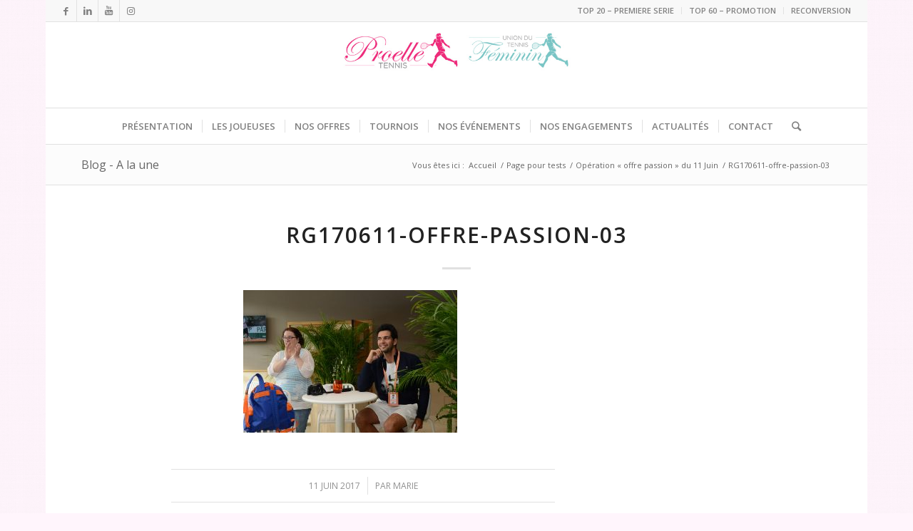

--- FILE ---
content_type: text/html; charset=UTF-8
request_url: https://proelletennis.com/operation-offre-passion-11-juin-rg17/rg170611-offre-passion-03/
body_size: 14766
content:
<!DOCTYPE html>
<html lang="fr-FR" class="html_boxed responsive av-preloader-active av-preloader-enabled av-default-lightbox  html_header_top html_logo_center html_bottom_nav_header html_menu_right html_custom html_header_sticky_disabled html_header_shrinking_disabled html_header_topbar_active html_mobile_menu_phone html_header_searchicon html_content_align_center html_header_unstick_top html_header_stretch html_elegant-blog html_av-submenu-hidden html_av-submenu-display-click html_av-overlay-side html_av-overlay-side-classic html_av-submenu-noclone html_entry_id_7461 av-cookies-no-cookie-consent av-no-preview html_text_menu_active ">
<head>
<meta charset="UTF-8" />


<!-- mobile setting -->
<meta name="viewport" content="width=device-width, initial-scale=1">

<!-- Scripts/CSS and wp_head hook -->
<meta name='robots' content='index, follow, max-image-preview:large, max-snippet:-1, max-video-preview:-1' />
	<style>img:is([sizes="auto" i], [sizes^="auto," i]) { contain-intrinsic-size: 3000px 1500px }</style>
	
	<!-- This site is optimized with the Yoast SEO plugin v26.8 - https://yoast.com/product/yoast-seo-wordpress/ -->
	<title>RG170611-offre-passion-03 - Pro Elle Tennis</title>
	<link rel="canonical" href="https://proelletennis.com/operation-offre-passion-11-juin-rg17/rg170611-offre-passion-03/" />
	<meta property="og:locale" content="fr_FR" />
	<meta property="og:type" content="article" />
	<meta property="og:title" content="RG170611-offre-passion-03 - Pro Elle Tennis" />
	<meta property="og:url" content="https://proelletennis.com/operation-offre-passion-11-juin-rg17/rg170611-offre-passion-03/" />
	<meta property="og:site_name" content="Pro Elle Tennis" />
	<meta property="article:publisher" content="https://www.facebook.com/ProElleTennis.UTF" />
	<meta property="og:image" content="https://proelletennis.com/operation-offre-passion-11-juin-rg17/rg170611-offre-passion-03" />
	<meta property="og:image:width" content="1200" />
	<meta property="og:image:height" content="800" />
	<meta property="og:image:type" content="image/jpeg" />
	<meta name="twitter:card" content="summary_large_image" />
	<script type="application/ld+json" class="yoast-schema-graph">{"@context":"https://schema.org","@graph":[{"@type":"WebPage","@id":"https://proelletennis.com/operation-offre-passion-11-juin-rg17/rg170611-offre-passion-03/","url":"https://proelletennis.com/operation-offre-passion-11-juin-rg17/rg170611-offre-passion-03/","name":"RG170611-offre-passion-03 - Pro Elle Tennis","isPartOf":{"@id":"https://proelletennis.com/#website"},"primaryImageOfPage":{"@id":"https://proelletennis.com/operation-offre-passion-11-juin-rg17/rg170611-offre-passion-03/#primaryimage"},"image":{"@id":"https://proelletennis.com/operation-offre-passion-11-juin-rg17/rg170611-offre-passion-03/#primaryimage"},"thumbnailUrl":"https://proelletennis.com/wp-content/uploads/2017/06/RG170611-offre-passion-03.jpg","datePublished":"2017-06-11T11:47:37+00:00","breadcrumb":{"@id":"https://proelletennis.com/operation-offre-passion-11-juin-rg17/rg170611-offre-passion-03/#breadcrumb"},"inLanguage":"fr-FR","potentialAction":[{"@type":"ReadAction","target":["https://proelletennis.com/operation-offre-passion-11-juin-rg17/rg170611-offre-passion-03/"]}]},{"@type":"ImageObject","inLanguage":"fr-FR","@id":"https://proelletennis.com/operation-offre-passion-11-juin-rg17/rg170611-offre-passion-03/#primaryimage","url":"https://proelletennis.com/wp-content/uploads/2017/06/RG170611-offre-passion-03.jpg","contentUrl":"https://proelletennis.com/wp-content/uploads/2017/06/RG170611-offre-passion-03.jpg","width":1200,"height":800},{"@type":"BreadcrumbList","@id":"https://proelletennis.com/operation-offre-passion-11-juin-rg17/rg170611-offre-passion-03/#breadcrumb","itemListElement":[{"@type":"ListItem","position":1,"name":"Accueil","item":"https://proelletennis.com/afterwork-fft-jeudi-25-septembre-2014-camille-pin/"},{"@type":"ListItem","position":2,"name":"Opération « offre passion » du 11 Juin","item":"https://proelletennis.com/operation-offre-passion-11-juin-rg17/"},{"@type":"ListItem","position":3,"name":"RG170611-offre-passion-03"}]},{"@type":"WebSite","@id":"https://proelletennis.com/#website","url":"https://proelletennis.com/","name":"Pro Elle Tennis","description":"Pro Elle Tennis développe des activités événementielles autour des joueuses de tennis auprès des clubs de tennis et des entreprises.","publisher":{"@id":"https://proelletennis.com/#organization"},"potentialAction":[{"@type":"SearchAction","target":{"@type":"EntryPoint","urlTemplate":"https://proelletennis.com/?s={search_term_string}"},"query-input":{"@type":"PropertyValueSpecification","valueRequired":true,"valueName":"search_term_string"}}],"inLanguage":"fr-FR"},{"@type":"Organization","@id":"https://proelletennis.com/#organization","name":"Pro Elle Tennis","url":"https://proelletennis.com/","logo":{"@type":"ImageObject","inLanguage":"fr-FR","@id":"https://proelletennis.com/#/schema/logo/image/","url":"https://proelletennis.com/wp-content/uploads/2017/05/logo-mail1.jpg","contentUrl":"https://proelletennis.com/wp-content/uploads/2017/05/logo-mail1.jpg","width":1276,"height":624,"caption":"Pro Elle Tennis"},"image":{"@id":"https://proelletennis.com/#/schema/logo/image/"},"sameAs":["https://www.facebook.com/ProElleTennis.UTF","https://www.instagram.com/proelletennis/","https://fr.linkedin.com/company/pro-elle-tennis"]}]}</script>
	<!-- / Yoast SEO plugin. -->


<link rel='dns-prefetch' href='//secure.gravatar.com' />
<link rel='dns-prefetch' href='//platform-api.sharethis.com' />
<link rel='dns-prefetch' href='//stats.wp.com' />
<link rel='dns-prefetch' href='//v0.wordpress.com' />
<link rel="alternate" type="application/rss+xml" title="Pro Elle Tennis &raquo; Flux" href="https://proelletennis.com/feed/" />

<!-- google webfont font replacement -->

			<script type='text/javascript'>

				(function() {
					
					/*	check if webfonts are disabled by user setting via cookie - or user must opt in.	*/
					var html = document.getElementsByTagName('html')[0];
					var cookie_check = html.className.indexOf('av-cookies-needs-opt-in') >= 0 || html.className.indexOf('av-cookies-can-opt-out') >= 0;
					var allow_continue = true;
					var silent_accept_cookie = html.className.indexOf('av-cookies-user-silent-accept') >= 0;

					if( cookie_check && ! silent_accept_cookie )
					{
						if( ! document.cookie.match(/aviaCookieConsent/) || html.className.indexOf('av-cookies-session-refused') >= 0 )
						{
							allow_continue = false;
						}
						else
						{
							if( ! document.cookie.match(/aviaPrivacyRefuseCookiesHideBar/) )
							{
								allow_continue = false;
							}
							else if( ! document.cookie.match(/aviaPrivacyEssentialCookiesEnabled/) )
							{
								allow_continue = false;
							}
							else if( document.cookie.match(/aviaPrivacyGoogleWebfontsDisabled/) )
							{
								allow_continue = false;
							}
						}
					}
					
					if( allow_continue )
					{
						var f = document.createElement('link');
					
						f.type 	= 'text/css';
						f.rel 	= 'stylesheet';
						f.href 	= '//fonts.googleapis.com/css?family=Open+Sans:400,600';
						f.id 	= 'avia-google-webfont';

						document.getElementsByTagName('head')[0].appendChild(f);
					}
				})();
			
			</script>
			<script type="text/javascript">
/* <![CDATA[ */
window._wpemojiSettings = {"baseUrl":"https:\/\/s.w.org\/images\/core\/emoji\/15.0.3\/72x72\/","ext":".png","svgUrl":"https:\/\/s.w.org\/images\/core\/emoji\/15.0.3\/svg\/","svgExt":".svg","source":{"concatemoji":"https:\/\/proelletennis.com\/wp-includes\/js\/wp-emoji-release.min.js?ver=6.7.4"}};
/*! This file is auto-generated */
!function(i,n){var o,s,e;function c(e){try{var t={supportTests:e,timestamp:(new Date).valueOf()};sessionStorage.setItem(o,JSON.stringify(t))}catch(e){}}function p(e,t,n){e.clearRect(0,0,e.canvas.width,e.canvas.height),e.fillText(t,0,0);var t=new Uint32Array(e.getImageData(0,0,e.canvas.width,e.canvas.height).data),r=(e.clearRect(0,0,e.canvas.width,e.canvas.height),e.fillText(n,0,0),new Uint32Array(e.getImageData(0,0,e.canvas.width,e.canvas.height).data));return t.every(function(e,t){return e===r[t]})}function u(e,t,n){switch(t){case"flag":return n(e,"\ud83c\udff3\ufe0f\u200d\u26a7\ufe0f","\ud83c\udff3\ufe0f\u200b\u26a7\ufe0f")?!1:!n(e,"\ud83c\uddfa\ud83c\uddf3","\ud83c\uddfa\u200b\ud83c\uddf3")&&!n(e,"\ud83c\udff4\udb40\udc67\udb40\udc62\udb40\udc65\udb40\udc6e\udb40\udc67\udb40\udc7f","\ud83c\udff4\u200b\udb40\udc67\u200b\udb40\udc62\u200b\udb40\udc65\u200b\udb40\udc6e\u200b\udb40\udc67\u200b\udb40\udc7f");case"emoji":return!n(e,"\ud83d\udc26\u200d\u2b1b","\ud83d\udc26\u200b\u2b1b")}return!1}function f(e,t,n){var r="undefined"!=typeof WorkerGlobalScope&&self instanceof WorkerGlobalScope?new OffscreenCanvas(300,150):i.createElement("canvas"),a=r.getContext("2d",{willReadFrequently:!0}),o=(a.textBaseline="top",a.font="600 32px Arial",{});return e.forEach(function(e){o[e]=t(a,e,n)}),o}function t(e){var t=i.createElement("script");t.src=e,t.defer=!0,i.head.appendChild(t)}"undefined"!=typeof Promise&&(o="wpEmojiSettingsSupports",s=["flag","emoji"],n.supports={everything:!0,everythingExceptFlag:!0},e=new Promise(function(e){i.addEventListener("DOMContentLoaded",e,{once:!0})}),new Promise(function(t){var n=function(){try{var e=JSON.parse(sessionStorage.getItem(o));if("object"==typeof e&&"number"==typeof e.timestamp&&(new Date).valueOf()<e.timestamp+604800&&"object"==typeof e.supportTests)return e.supportTests}catch(e){}return null}();if(!n){if("undefined"!=typeof Worker&&"undefined"!=typeof OffscreenCanvas&&"undefined"!=typeof URL&&URL.createObjectURL&&"undefined"!=typeof Blob)try{var e="postMessage("+f.toString()+"("+[JSON.stringify(s),u.toString(),p.toString()].join(",")+"));",r=new Blob([e],{type:"text/javascript"}),a=new Worker(URL.createObjectURL(r),{name:"wpTestEmojiSupports"});return void(a.onmessage=function(e){c(n=e.data),a.terminate(),t(n)})}catch(e){}c(n=f(s,u,p))}t(n)}).then(function(e){for(var t in e)n.supports[t]=e[t],n.supports.everything=n.supports.everything&&n.supports[t],"flag"!==t&&(n.supports.everythingExceptFlag=n.supports.everythingExceptFlag&&n.supports[t]);n.supports.everythingExceptFlag=n.supports.everythingExceptFlag&&!n.supports.flag,n.DOMReady=!1,n.readyCallback=function(){n.DOMReady=!0}}).then(function(){return e}).then(function(){var e;n.supports.everything||(n.readyCallback(),(e=n.source||{}).concatemoji?t(e.concatemoji):e.wpemoji&&e.twemoji&&(t(e.twemoji),t(e.wpemoji)))}))}((window,document),window._wpemojiSettings);
/* ]]> */
</script>
<link rel='stylesheet' id='sfpw-style-css' href='https://proelletennis.com/wp-content/plugins/simple-featured-posts-widget//sfpw-style.css?ver=6.7.4' type='text/css' media='all' />
<link rel='stylesheet' id='avia-grid-css' href='https://proelletennis.com/wp-content/themes/enfold2020/css/grid.css?ver=4.7.6.3' type='text/css' media='all' />
<link rel='stylesheet' id='avia-base-css' href='https://proelletennis.com/wp-content/themes/enfold2020/css/base.css?ver=4.7.6.3' type='text/css' media='all' />
<link rel='stylesheet' id='avia-layout-css' href='https://proelletennis.com/wp-content/themes/enfold2020/css/layout.css?ver=4.7.6.3' type='text/css' media='all' />
<link rel='stylesheet' id='avia-module-audioplayer-css' href='https://proelletennis.com/wp-content/themes/enfold2020/config-templatebuilder/avia-shortcodes/audio-player/audio-player.css?ver=6.7.4' type='text/css' media='all' />
<link rel='stylesheet' id='avia-module-blog-css' href='https://proelletennis.com/wp-content/themes/enfold2020/config-templatebuilder/avia-shortcodes/blog/blog.css?ver=6.7.4' type='text/css' media='all' />
<link rel='stylesheet' id='avia-module-postslider-css' href='https://proelletennis.com/wp-content/themes/enfold2020/config-templatebuilder/avia-shortcodes/postslider/postslider.css?ver=6.7.4' type='text/css' media='all' />
<link rel='stylesheet' id='avia-module-button-css' href='https://proelletennis.com/wp-content/themes/enfold2020/config-templatebuilder/avia-shortcodes/buttons/buttons.css?ver=6.7.4' type='text/css' media='all' />
<link rel='stylesheet' id='avia-module-buttonrow-css' href='https://proelletennis.com/wp-content/themes/enfold2020/config-templatebuilder/avia-shortcodes/buttonrow/buttonrow.css?ver=6.7.4' type='text/css' media='all' />
<link rel='stylesheet' id='avia-module-button-fullwidth-css' href='https://proelletennis.com/wp-content/themes/enfold2020/config-templatebuilder/avia-shortcodes/buttons_fullwidth/buttons_fullwidth.css?ver=6.7.4' type='text/css' media='all' />
<link rel='stylesheet' id='avia-module-catalogue-css' href='https://proelletennis.com/wp-content/themes/enfold2020/config-templatebuilder/avia-shortcodes/catalogue/catalogue.css?ver=6.7.4' type='text/css' media='all' />
<link rel='stylesheet' id='avia-module-comments-css' href='https://proelletennis.com/wp-content/themes/enfold2020/config-templatebuilder/avia-shortcodes/comments/comments.css?ver=6.7.4' type='text/css' media='all' />
<link rel='stylesheet' id='avia-module-contact-css' href='https://proelletennis.com/wp-content/themes/enfold2020/config-templatebuilder/avia-shortcodes/contact/contact.css?ver=6.7.4' type='text/css' media='all' />
<link rel='stylesheet' id='avia-module-slideshow-css' href='https://proelletennis.com/wp-content/themes/enfold2020/config-templatebuilder/avia-shortcodes/slideshow/slideshow.css?ver=6.7.4' type='text/css' media='all' />
<link rel='stylesheet' id='avia-module-slideshow-contentpartner-css' href='https://proelletennis.com/wp-content/themes/enfold2020/config-templatebuilder/avia-shortcodes/contentslider/contentslider.css?ver=6.7.4' type='text/css' media='all' />
<link rel='stylesheet' id='avia-module-countdown-css' href='https://proelletennis.com/wp-content/themes/enfold2020/config-templatebuilder/avia-shortcodes/countdown/countdown.css?ver=6.7.4' type='text/css' media='all' />
<link rel='stylesheet' id='avia-module-gallery-css' href='https://proelletennis.com/wp-content/themes/enfold2020/config-templatebuilder/avia-shortcodes/gallery/gallery.css?ver=6.7.4' type='text/css' media='all' />
<link rel='stylesheet' id='avia-module-gallery-hor-css' href='https://proelletennis.com/wp-content/themes/enfold2020/config-templatebuilder/avia-shortcodes/gallery_horizontal/gallery_horizontal.css?ver=6.7.4' type='text/css' media='all' />
<link rel='stylesheet' id='avia-module-maps-css' href='https://proelletennis.com/wp-content/themes/enfold2020/config-templatebuilder/avia-shortcodes/google_maps/google_maps.css?ver=6.7.4' type='text/css' media='all' />
<link rel='stylesheet' id='avia-module-gridrow-css' href='https://proelletennis.com/wp-content/themes/enfold2020/config-templatebuilder/avia-shortcodes/grid_row/grid_row.css?ver=6.7.4' type='text/css' media='all' />
<link rel='stylesheet' id='avia-module-heading-css' href='https://proelletennis.com/wp-content/themes/enfold2020/config-templatebuilder/avia-shortcodes/heading/heading.css?ver=6.7.4' type='text/css' media='all' />
<link rel='stylesheet' id='avia-module-rotator-css' href='https://proelletennis.com/wp-content/themes/enfold2020/config-templatebuilder/avia-shortcodes/headline_rotator/headline_rotator.css?ver=6.7.4' type='text/css' media='all' />
<link rel='stylesheet' id='avia-module-hr-css' href='https://proelletennis.com/wp-content/themes/enfold2020/config-templatebuilder/avia-shortcodes/hr/hr.css?ver=6.7.4' type='text/css' media='all' />
<link rel='stylesheet' id='avia-module-icon-css' href='https://proelletennis.com/wp-content/themes/enfold2020/config-templatebuilder/avia-shortcodes/icon/icon.css?ver=6.7.4' type='text/css' media='all' />
<link rel='stylesheet' id='avia-module-iconbox-css' href='https://proelletennis.com/wp-content/themes/enfold2020/config-templatebuilder/avia-shortcodes/iconbox/iconbox.css?ver=6.7.4' type='text/css' media='all' />
<link rel='stylesheet' id='avia-module-icongrid-css' href='https://proelletennis.com/wp-content/themes/enfold2020/config-templatebuilder/avia-shortcodes/icongrid/icongrid.css?ver=6.7.4' type='text/css' media='all' />
<link rel='stylesheet' id='avia-module-iconlist-css' href='https://proelletennis.com/wp-content/themes/enfold2020/config-templatebuilder/avia-shortcodes/iconlist/iconlist.css?ver=6.7.4' type='text/css' media='all' />
<link rel='stylesheet' id='avia-module-image-css' href='https://proelletennis.com/wp-content/themes/enfold2020/config-templatebuilder/avia-shortcodes/image/image.css?ver=6.7.4' type='text/css' media='all' />
<link rel='stylesheet' id='avia-module-hotspot-css' href='https://proelletennis.com/wp-content/themes/enfold2020/config-templatebuilder/avia-shortcodes/image_hotspots/image_hotspots.css?ver=6.7.4' type='text/css' media='all' />
<link rel='stylesheet' id='avia-module-magazine-css' href='https://proelletennis.com/wp-content/themes/enfold2020/config-templatebuilder/avia-shortcodes/magazine/magazine.css?ver=6.7.4' type='text/css' media='all' />
<link rel='stylesheet' id='avia-module-masonry-css' href='https://proelletennis.com/wp-content/themes/enfold2020/config-templatebuilder/avia-shortcodes/masonry_entries/masonry_entries.css?ver=6.7.4' type='text/css' media='all' />
<link rel='stylesheet' id='avia-siteloader-css' href='https://proelletennis.com/wp-content/themes/enfold2020/css/avia-snippet-site-preloader.css?ver=6.7.4' type='text/css' media='all' />
<link rel='stylesheet' id='avia-module-menu-css' href='https://proelletennis.com/wp-content/themes/enfold2020/config-templatebuilder/avia-shortcodes/menu/menu.css?ver=6.7.4' type='text/css' media='all' />
<link rel='stylesheet' id='avia-modfule-notification-css' href='https://proelletennis.com/wp-content/themes/enfold2020/config-templatebuilder/avia-shortcodes/notification/notification.css?ver=6.7.4' type='text/css' media='all' />
<link rel='stylesheet' id='avia-module-numbers-css' href='https://proelletennis.com/wp-content/themes/enfold2020/config-templatebuilder/avia-shortcodes/numbers/numbers.css?ver=6.7.4' type='text/css' media='all' />
<link rel='stylesheet' id='avia-module-portfolio-css' href='https://proelletennis.com/wp-content/themes/enfold2020/config-templatebuilder/avia-shortcodes/portfolio/portfolio.css?ver=6.7.4' type='text/css' media='all' />
<link rel='stylesheet' id='avia-module-post-metadata-css' href='https://proelletennis.com/wp-content/themes/enfold2020/config-templatebuilder/avia-shortcodes/post_metadata/post_metadata.css?ver=6.7.4' type='text/css' media='all' />
<link rel='stylesheet' id='avia-module-progress-bar-css' href='https://proelletennis.com/wp-content/themes/enfold2020/config-templatebuilder/avia-shortcodes/progressbar/progressbar.css?ver=6.7.4' type='text/css' media='all' />
<link rel='stylesheet' id='avia-module-promobox-css' href='https://proelletennis.com/wp-content/themes/enfold2020/config-templatebuilder/avia-shortcodes/promobox/promobox.css?ver=6.7.4' type='text/css' media='all' />
<link rel='stylesheet' id='avia-sc-search-css' href='https://proelletennis.com/wp-content/themes/enfold2020/config-templatebuilder/avia-shortcodes/search/search.css?ver=6.7.4' type='text/css' media='all' />
<link rel='stylesheet' id='avia-module-slideshow-accordion-css' href='https://proelletennis.com/wp-content/themes/enfold2020/config-templatebuilder/avia-shortcodes/slideshow_accordion/slideshow_accordion.css?ver=6.7.4' type='text/css' media='all' />
<link rel='stylesheet' id='avia-module-slideshow-feature-image-css' href='https://proelletennis.com/wp-content/themes/enfold2020/config-templatebuilder/avia-shortcodes/slideshow_feature_image/slideshow_feature_image.css?ver=6.7.4' type='text/css' media='all' />
<link rel='stylesheet' id='avia-module-slideshow-fullsize-css' href='https://proelletennis.com/wp-content/themes/enfold2020/config-templatebuilder/avia-shortcodes/slideshow_fullsize/slideshow_fullsize.css?ver=6.7.4' type='text/css' media='all' />
<link rel='stylesheet' id='avia-module-slideshow-fullscreen-css' href='https://proelletennis.com/wp-content/themes/enfold2020/config-templatebuilder/avia-shortcodes/slideshow_fullscreen/slideshow_fullscreen.css?ver=6.7.4' type='text/css' media='all' />
<link rel='stylesheet' id='avia-module-slideshow-ls-css' href='https://proelletennis.com/wp-content/themes/enfold2020/config-templatebuilder/avia-shortcodes/slideshow_layerslider/slideshow_layerslider.css?ver=6.7.4' type='text/css' media='all' />
<link rel='stylesheet' id='avia-module-social-css' href='https://proelletennis.com/wp-content/themes/enfold2020/config-templatebuilder/avia-shortcodes/social_share/social_share.css?ver=6.7.4' type='text/css' media='all' />
<link rel='stylesheet' id='avia-module-tabsection-css' href='https://proelletennis.com/wp-content/themes/enfold2020/config-templatebuilder/avia-shortcodes/tab_section/tab_section.css?ver=6.7.4' type='text/css' media='all' />
<link rel='stylesheet' id='avia-module-table-css' href='https://proelletennis.com/wp-content/themes/enfold2020/config-templatebuilder/avia-shortcodes/table/table.css?ver=6.7.4' type='text/css' media='all' />
<link rel='stylesheet' id='avia-module-tabs-css' href='https://proelletennis.com/wp-content/themes/enfold2020/config-templatebuilder/avia-shortcodes/tabs/tabs.css?ver=6.7.4' type='text/css' media='all' />
<link rel='stylesheet' id='avia-module-team-css' href='https://proelletennis.com/wp-content/themes/enfold2020/config-templatebuilder/avia-shortcodes/team/team.css?ver=6.7.4' type='text/css' media='all' />
<link rel='stylesheet' id='avia-module-testimonials-css' href='https://proelletennis.com/wp-content/themes/enfold2020/config-templatebuilder/avia-shortcodes/testimonials/testimonials.css?ver=6.7.4' type='text/css' media='all' />
<link rel='stylesheet' id='avia-module-timeline-css' href='https://proelletennis.com/wp-content/themes/enfold2020/config-templatebuilder/avia-shortcodes/timeline/timeline.css?ver=6.7.4' type='text/css' media='all' />
<link rel='stylesheet' id='avia-module-toggles-css' href='https://proelletennis.com/wp-content/themes/enfold2020/config-templatebuilder/avia-shortcodes/toggles/toggles.css?ver=6.7.4' type='text/css' media='all' />
<link rel='stylesheet' id='avia-module-video-css' href='https://proelletennis.com/wp-content/themes/enfold2020/config-templatebuilder/avia-shortcodes/video/video.css?ver=6.7.4' type='text/css' media='all' />
<style id='wp-emoji-styles-inline-css' type='text/css'>

	img.wp-smiley, img.emoji {
		display: inline !important;
		border: none !important;
		box-shadow: none !important;
		height: 1em !important;
		width: 1em !important;
		margin: 0 0.07em !important;
		vertical-align: -0.1em !important;
		background: none !important;
		padding: 0 !important;
	}
</style>
<link rel='stylesheet' id='wp-block-library-css' href='https://proelletennis.com/wp-includes/css/dist/block-library/style.min.css?ver=6.7.4' type='text/css' media='all' />
<style id='jetpack-sharing-buttons-style-inline-css' type='text/css'>
.jetpack-sharing-buttons__services-list{display:flex;flex-direction:row;flex-wrap:wrap;gap:0;list-style-type:none;margin:5px;padding:0}.jetpack-sharing-buttons__services-list.has-small-icon-size{font-size:12px}.jetpack-sharing-buttons__services-list.has-normal-icon-size{font-size:16px}.jetpack-sharing-buttons__services-list.has-large-icon-size{font-size:24px}.jetpack-sharing-buttons__services-list.has-huge-icon-size{font-size:36px}@media print{.jetpack-sharing-buttons__services-list{display:none!important}}.editor-styles-wrapper .wp-block-jetpack-sharing-buttons{gap:0;padding-inline-start:0}ul.jetpack-sharing-buttons__services-list.has-background{padding:1.25em 2.375em}
</style>
<style id='classic-theme-styles-inline-css' type='text/css'>
/*! This file is auto-generated */
.wp-block-button__link{color:#fff;background-color:#32373c;border-radius:9999px;box-shadow:none;text-decoration:none;padding:calc(.667em + 2px) calc(1.333em + 2px);font-size:1.125em}.wp-block-file__button{background:#32373c;color:#fff;text-decoration:none}
</style>
<style id='global-styles-inline-css' type='text/css'>
:root{--wp--preset--aspect-ratio--square: 1;--wp--preset--aspect-ratio--4-3: 4/3;--wp--preset--aspect-ratio--3-4: 3/4;--wp--preset--aspect-ratio--3-2: 3/2;--wp--preset--aspect-ratio--2-3: 2/3;--wp--preset--aspect-ratio--16-9: 16/9;--wp--preset--aspect-ratio--9-16: 9/16;--wp--preset--color--black: #000000;--wp--preset--color--cyan-bluish-gray: #abb8c3;--wp--preset--color--white: #ffffff;--wp--preset--color--pale-pink: #f78da7;--wp--preset--color--vivid-red: #cf2e2e;--wp--preset--color--luminous-vivid-orange: #ff6900;--wp--preset--color--luminous-vivid-amber: #fcb900;--wp--preset--color--light-green-cyan: #7bdcb5;--wp--preset--color--vivid-green-cyan: #00d084;--wp--preset--color--pale-cyan-blue: #8ed1fc;--wp--preset--color--vivid-cyan-blue: #0693e3;--wp--preset--color--vivid-purple: #9b51e0;--wp--preset--gradient--vivid-cyan-blue-to-vivid-purple: linear-gradient(135deg,rgba(6,147,227,1) 0%,rgb(155,81,224) 100%);--wp--preset--gradient--light-green-cyan-to-vivid-green-cyan: linear-gradient(135deg,rgb(122,220,180) 0%,rgb(0,208,130) 100%);--wp--preset--gradient--luminous-vivid-amber-to-luminous-vivid-orange: linear-gradient(135deg,rgba(252,185,0,1) 0%,rgba(255,105,0,1) 100%);--wp--preset--gradient--luminous-vivid-orange-to-vivid-red: linear-gradient(135deg,rgba(255,105,0,1) 0%,rgb(207,46,46) 100%);--wp--preset--gradient--very-light-gray-to-cyan-bluish-gray: linear-gradient(135deg,rgb(238,238,238) 0%,rgb(169,184,195) 100%);--wp--preset--gradient--cool-to-warm-spectrum: linear-gradient(135deg,rgb(74,234,220) 0%,rgb(151,120,209) 20%,rgb(207,42,186) 40%,rgb(238,44,130) 60%,rgb(251,105,98) 80%,rgb(254,248,76) 100%);--wp--preset--gradient--blush-light-purple: linear-gradient(135deg,rgb(255,206,236) 0%,rgb(152,150,240) 100%);--wp--preset--gradient--blush-bordeaux: linear-gradient(135deg,rgb(254,205,165) 0%,rgb(254,45,45) 50%,rgb(107,0,62) 100%);--wp--preset--gradient--luminous-dusk: linear-gradient(135deg,rgb(255,203,112) 0%,rgb(199,81,192) 50%,rgb(65,88,208) 100%);--wp--preset--gradient--pale-ocean: linear-gradient(135deg,rgb(255,245,203) 0%,rgb(182,227,212) 50%,rgb(51,167,181) 100%);--wp--preset--gradient--electric-grass: linear-gradient(135deg,rgb(202,248,128) 0%,rgb(113,206,126) 100%);--wp--preset--gradient--midnight: linear-gradient(135deg,rgb(2,3,129) 0%,rgb(40,116,252) 100%);--wp--preset--font-size--small: 13px;--wp--preset--font-size--medium: 20px;--wp--preset--font-size--large: 36px;--wp--preset--font-size--x-large: 42px;--wp--preset--spacing--20: 0.44rem;--wp--preset--spacing--30: 0.67rem;--wp--preset--spacing--40: 1rem;--wp--preset--spacing--50: 1.5rem;--wp--preset--spacing--60: 2.25rem;--wp--preset--spacing--70: 3.38rem;--wp--preset--spacing--80: 5.06rem;--wp--preset--shadow--natural: 6px 6px 9px rgba(0, 0, 0, 0.2);--wp--preset--shadow--deep: 12px 12px 50px rgba(0, 0, 0, 0.4);--wp--preset--shadow--sharp: 6px 6px 0px rgba(0, 0, 0, 0.2);--wp--preset--shadow--outlined: 6px 6px 0px -3px rgba(255, 255, 255, 1), 6px 6px rgba(0, 0, 0, 1);--wp--preset--shadow--crisp: 6px 6px 0px rgba(0, 0, 0, 1);}:where(.is-layout-flex){gap: 0.5em;}:where(.is-layout-grid){gap: 0.5em;}body .is-layout-flex{display: flex;}.is-layout-flex{flex-wrap: wrap;align-items: center;}.is-layout-flex > :is(*, div){margin: 0;}body .is-layout-grid{display: grid;}.is-layout-grid > :is(*, div){margin: 0;}:where(.wp-block-columns.is-layout-flex){gap: 2em;}:where(.wp-block-columns.is-layout-grid){gap: 2em;}:where(.wp-block-post-template.is-layout-flex){gap: 1.25em;}:where(.wp-block-post-template.is-layout-grid){gap: 1.25em;}.has-black-color{color: var(--wp--preset--color--black) !important;}.has-cyan-bluish-gray-color{color: var(--wp--preset--color--cyan-bluish-gray) !important;}.has-white-color{color: var(--wp--preset--color--white) !important;}.has-pale-pink-color{color: var(--wp--preset--color--pale-pink) !important;}.has-vivid-red-color{color: var(--wp--preset--color--vivid-red) !important;}.has-luminous-vivid-orange-color{color: var(--wp--preset--color--luminous-vivid-orange) !important;}.has-luminous-vivid-amber-color{color: var(--wp--preset--color--luminous-vivid-amber) !important;}.has-light-green-cyan-color{color: var(--wp--preset--color--light-green-cyan) !important;}.has-vivid-green-cyan-color{color: var(--wp--preset--color--vivid-green-cyan) !important;}.has-pale-cyan-blue-color{color: var(--wp--preset--color--pale-cyan-blue) !important;}.has-vivid-cyan-blue-color{color: var(--wp--preset--color--vivid-cyan-blue) !important;}.has-vivid-purple-color{color: var(--wp--preset--color--vivid-purple) !important;}.has-black-background-color{background-color: var(--wp--preset--color--black) !important;}.has-cyan-bluish-gray-background-color{background-color: var(--wp--preset--color--cyan-bluish-gray) !important;}.has-white-background-color{background-color: var(--wp--preset--color--white) !important;}.has-pale-pink-background-color{background-color: var(--wp--preset--color--pale-pink) !important;}.has-vivid-red-background-color{background-color: var(--wp--preset--color--vivid-red) !important;}.has-luminous-vivid-orange-background-color{background-color: var(--wp--preset--color--luminous-vivid-orange) !important;}.has-luminous-vivid-amber-background-color{background-color: var(--wp--preset--color--luminous-vivid-amber) !important;}.has-light-green-cyan-background-color{background-color: var(--wp--preset--color--light-green-cyan) !important;}.has-vivid-green-cyan-background-color{background-color: var(--wp--preset--color--vivid-green-cyan) !important;}.has-pale-cyan-blue-background-color{background-color: var(--wp--preset--color--pale-cyan-blue) !important;}.has-vivid-cyan-blue-background-color{background-color: var(--wp--preset--color--vivid-cyan-blue) !important;}.has-vivid-purple-background-color{background-color: var(--wp--preset--color--vivid-purple) !important;}.has-black-border-color{border-color: var(--wp--preset--color--black) !important;}.has-cyan-bluish-gray-border-color{border-color: var(--wp--preset--color--cyan-bluish-gray) !important;}.has-white-border-color{border-color: var(--wp--preset--color--white) !important;}.has-pale-pink-border-color{border-color: var(--wp--preset--color--pale-pink) !important;}.has-vivid-red-border-color{border-color: var(--wp--preset--color--vivid-red) !important;}.has-luminous-vivid-orange-border-color{border-color: var(--wp--preset--color--luminous-vivid-orange) !important;}.has-luminous-vivid-amber-border-color{border-color: var(--wp--preset--color--luminous-vivid-amber) !important;}.has-light-green-cyan-border-color{border-color: var(--wp--preset--color--light-green-cyan) !important;}.has-vivid-green-cyan-border-color{border-color: var(--wp--preset--color--vivid-green-cyan) !important;}.has-pale-cyan-blue-border-color{border-color: var(--wp--preset--color--pale-cyan-blue) !important;}.has-vivid-cyan-blue-border-color{border-color: var(--wp--preset--color--vivid-cyan-blue) !important;}.has-vivid-purple-border-color{border-color: var(--wp--preset--color--vivid-purple) !important;}.has-vivid-cyan-blue-to-vivid-purple-gradient-background{background: var(--wp--preset--gradient--vivid-cyan-blue-to-vivid-purple) !important;}.has-light-green-cyan-to-vivid-green-cyan-gradient-background{background: var(--wp--preset--gradient--light-green-cyan-to-vivid-green-cyan) !important;}.has-luminous-vivid-amber-to-luminous-vivid-orange-gradient-background{background: var(--wp--preset--gradient--luminous-vivid-amber-to-luminous-vivid-orange) !important;}.has-luminous-vivid-orange-to-vivid-red-gradient-background{background: var(--wp--preset--gradient--luminous-vivid-orange-to-vivid-red) !important;}.has-very-light-gray-to-cyan-bluish-gray-gradient-background{background: var(--wp--preset--gradient--very-light-gray-to-cyan-bluish-gray) !important;}.has-cool-to-warm-spectrum-gradient-background{background: var(--wp--preset--gradient--cool-to-warm-spectrum) !important;}.has-blush-light-purple-gradient-background{background: var(--wp--preset--gradient--blush-light-purple) !important;}.has-blush-bordeaux-gradient-background{background: var(--wp--preset--gradient--blush-bordeaux) !important;}.has-luminous-dusk-gradient-background{background: var(--wp--preset--gradient--luminous-dusk) !important;}.has-pale-ocean-gradient-background{background: var(--wp--preset--gradient--pale-ocean) !important;}.has-electric-grass-gradient-background{background: var(--wp--preset--gradient--electric-grass) !important;}.has-midnight-gradient-background{background: var(--wp--preset--gradient--midnight) !important;}.has-small-font-size{font-size: var(--wp--preset--font-size--small) !important;}.has-medium-font-size{font-size: var(--wp--preset--font-size--medium) !important;}.has-large-font-size{font-size: var(--wp--preset--font-size--large) !important;}.has-x-large-font-size{font-size: var(--wp--preset--font-size--x-large) !important;}
:where(.wp-block-post-template.is-layout-flex){gap: 1.25em;}:where(.wp-block-post-template.is-layout-grid){gap: 1.25em;}
:where(.wp-block-columns.is-layout-flex){gap: 2em;}:where(.wp-block-columns.is-layout-grid){gap: 2em;}
:root :where(.wp-block-pullquote){font-size: 1.5em;line-height: 1.6;}
</style>
<link rel='stylesheet' id='avia-scs-css' href='https://proelletennis.com/wp-content/themes/enfold2020/css/shortcodes.css?ver=4.7.6.3' type='text/css' media='all' />
<link rel='stylesheet' id='avia-popup-css-css' href='https://proelletennis.com/wp-content/themes/enfold2020/js/aviapopup/magnific-popup.css?ver=4.7.6.3' type='text/css' media='screen' />
<link rel='stylesheet' id='avia-lightbox-css' href='https://proelletennis.com/wp-content/themes/enfold2020/css/avia-snippet-lightbox.css?ver=4.7.6.3' type='text/css' media='screen' />
<link rel='stylesheet' id='avia-widget-css-css' href='https://proelletennis.com/wp-content/themes/enfold2020/css/avia-snippet-widget.css?ver=4.7.6.3' type='text/css' media='screen' />
<link rel='stylesheet' id='avia-dynamic-css' href='https://proelletennis.com/wp-content/uploads/dynamic_avia/enfold.css?ver=63a5ce2c10f10' type='text/css' media='all' />
<link rel='stylesheet' id='avia-custom-css' href='https://proelletennis.com/wp-content/themes/enfold2020/css/custom.css?ver=4.7.6.3' type='text/css' media='all' />
<script type="text/javascript" src="https://proelletennis.com/wp-includes/js/jquery/jquery.min.js?ver=3.7.1" id="jquery-core-js"></script>
<script type="text/javascript" src="https://proelletennis.com/wp-includes/js/jquery/jquery-migrate.min.js?ver=3.4.1" id="jquery-migrate-js"></script>
<script type="text/javascript" src="https://proelletennis.com/wp-content/themes/enfold2020/js/avia-compat.js?ver=4.7.6.3" id="avia-compat-js"></script>
<script type="text/javascript" src="//platform-api.sharethis.com/js/sharethis.js#source=googleanalytics-wordpress#product=ga&amp;property=5ef222a30ef96600120c1cca" id="googleanalytics-platform-sharethis-js"></script>
<link rel="https://api.w.org/" href="https://proelletennis.com/wp-json/" /><link rel="alternate" title="JSON" type="application/json" href="https://proelletennis.com/wp-json/wp/v2/media/7461" /><link rel="EditURI" type="application/rsd+xml" title="RSD" href="https://proelletennis.com/xmlrpc.php?rsd" />
<meta name="generator" content="WordPress 6.7.4" />
<link rel='shortlink' href='https://wp.me/a69nid-1Wl' />
<link rel="alternate" title="oEmbed (JSON)" type="application/json+oembed" href="https://proelletennis.com/wp-json/oembed/1.0/embed?url=https%3A%2F%2Fproelletennis.com%2Foperation-offre-passion-11-juin-rg17%2Frg170611-offre-passion-03%2F" />
<link rel="alternate" title="oEmbed (XML)" type="text/xml+oembed" href="https://proelletennis.com/wp-json/oembed/1.0/embed?url=https%3A%2F%2Fproelletennis.com%2Foperation-offre-passion-11-juin-rg17%2Frg170611-offre-passion-03%2F&#038;format=xml" />
	<style>img#wpstats{display:none}</style>
		<link rel="profile" href="http://gmpg.org/xfn/11" />
<link rel="alternate" type="application/rss+xml" title="Pro Elle Tennis RSS2 Feed" href="https://proelletennis.com/feed/" />
<link rel="pingback" href="https://proelletennis.com/xmlrpc.php" />

<style type='text/css' media='screen'>
 #top #header_main > .container, #top #header_main > .container .main_menu  .av-main-nav > li > a, #top #header_main #menu-item-shop .cart_dropdown_link{ height:120px; line-height: 120px; }
 .html_top_nav_header .av-logo-container{ height:120px;  }
 .html_header_top.html_header_sticky #top #wrap_all #main{ padding-top:202px; } 
</style>
<!--[if lt IE 9]><script src="https://proelletennis.com/wp-content/themes/enfold2020/js/html5shiv.js"></script><![endif]-->
<link rel="icon" href="http://proelletennis.com/wp-content/uploads/2016/05/proelle-carre-300x300.png" type="image/png">
<script>
(function() {
	(function (i, s, o, g, r, a, m) {
		i['GoogleAnalyticsObject'] = r;
		i[r] = i[r] || function () {
				(i[r].q = i[r].q || []).push(arguments)
			}, i[r].l = 1 * new Date();
		a = s.createElement(o),
			m = s.getElementsByTagName(o)[0];
		a.async = 1;
		a.src = g;
		m.parentNode.insertBefore(a, m)
	})(window, document, 'script', 'https://google-analytics.com/analytics.js', 'ga');

	ga('create', 'UA-125976343-1', 'auto');
			ga('send', 'pageview');
	})();
</script>
		<style type="text/css" id="wp-custom-css">
			.av-special-heading {
	width: 100%;
	clear: both;
	display: block;
	margin-top: 0;
	overflow: hidden;
	position: relative;
}

.evcal_evdata_row .evcal_evdata_cell a {
	border: none;
	padding: 0;
	color: #FF3762;
}

#top div .avia-gallery img {
	float: left;
	border-style: solid;
	border-width: 0;
	padding: 7px;
	width: 100%;
	border-radius: 0;
}

blockquote {
	border-left-style: solid;
	border-left-width: 4px;
	padding-left: 20px;
	margin-bottom: 1em;
	margin-right: 1em;
	font-size: 16px;
	line-height: 1.5em;
	color: #FF3772;
}		</style>
		<style type='text/css'>
@font-face {font-family: 'entypo-fontello'; font-weight: normal; font-style: normal; font-display: auto;
src: url('https://proelletennis.com/wp-content/themes/enfold2020/config-templatebuilder/avia-template-builder/assets/fonts/entypo-fontello.woff2') format('woff2'),
url('https://proelletennis.com/wp-content/themes/enfold2020/config-templatebuilder/avia-template-builder/assets/fonts/entypo-fontello.woff') format('woff'),
url('https://proelletennis.com/wp-content/themes/enfold2020/config-templatebuilder/avia-template-builder/assets/fonts/entypo-fontello.ttf') format('truetype'), 
url('https://proelletennis.com/wp-content/themes/enfold2020/config-templatebuilder/avia-template-builder/assets/fonts/entypo-fontello.svg#entypo-fontello') format('svg'),
url('https://proelletennis.com/wp-content/themes/enfold2020/config-templatebuilder/avia-template-builder/assets/fonts/entypo-fontello.eot'),
url('https://proelletennis.com/wp-content/themes/enfold2020/config-templatebuilder/avia-template-builder/assets/fonts/entypo-fontello.eot?#iefix') format('embedded-opentype');
} #top .avia-font-entypo-fontello, body .avia-font-entypo-fontello, html body [data-av_iconfont='entypo-fontello']:before{ font-family: 'entypo-fontello'; }
</style>

<!--
Debugging Info for Theme support: 

Theme: Enfold
Version: 4.7.6.3
Installed: enfold2020
AviaFramework Version: 5.0
AviaBuilder Version: 4.7.1.1
aviaElementManager Version: 1.0.1
ML:512-PU:96-PLA:14
WP:6.7.4
Compress: CSS:disabled - JS:disabled
Updates: enabled - deprecated Envato API - register Envato Token
PLAu:13
-->
</head>




<body id="top" class="attachment attachment-template-default single single-attachment postid-7461 attachmentid-7461 attachment-jpeg  rtl_columns boxed open_sans av-recaptcha-enabled av-google-badge-hide" itemscope="itemscope" itemtype="https://schema.org/WebPage" >

	<div class='av-siteloader-wrap av-transition-enabled'><div class='av-siteloader-inner'><div class='av-siteloader-cell'><div class='av-siteloader'><div class='av-siteloader-extra'></div></div></div></div></div>
	<div id='wrap_all'>

	
<header id='header' class='all_colors header_color light_bg_color  av_header_top av_logo_center av_bottom_nav_header av_menu_right av_custom av_header_sticky_disabled av_header_shrinking_disabled av_header_stretch av_mobile_menu_phone av_header_searchicon av_header_unstick_top av_seperator_small_border'  role="banner" itemscope="itemscope" itemtype="https://schema.org/WPHeader" >

		<div id='header_meta' class='container_wrap container_wrap_meta  av_icon_active_left av_extra_header_active av_secondary_right av_phone_active_right av_entry_id_7461'>
		
			      <div class='container'>
			      <ul class='noLightbox social_bookmarks icon_count_4'><li class='social_bookmarks_facebook av-social-link-facebook social_icon_1'><a target="_blank" aria-label="Link to Facebook" href='http://www.facebook.com/ProElleTennis.UTF' aria-hidden='false' data-av_icon='' data-av_iconfont='entypo-fontello' title='Facebook' rel="noopener"><span class='avia_hidden_link_text'>Facebook</span></a></li><li class='social_bookmarks_linkedin av-social-link-linkedin social_icon_2'><a target="_blank" aria-label="Link to LinkedIn" href='https://fr.linkedin.com/company/pro-elle-tennis' aria-hidden='false' data-av_icon='' data-av_iconfont='entypo-fontello' title='LinkedIn' rel="noopener"><span class='avia_hidden_link_text'>LinkedIn</span></a></li><li class='social_bookmarks_youtube av-social-link-youtube social_icon_3'><a target="_blank" aria-label="Link to Youtube" href='https://www.youtube.com/channel/UCuSBjK-VoIx19jyWM69T7Ag' aria-hidden='false' data-av_icon='' data-av_iconfont='entypo-fontello' title='Youtube' rel="noopener"><span class='avia_hidden_link_text'>Youtube</span></a></li><li class='social_bookmarks_instagram av-social-link-instagram social_icon_4'><a target="_blank" aria-label="Link to Instagram" href='https://www.instagram.com/proelletennis' aria-hidden='false' data-av_icon='' data-av_iconfont='entypo-fontello' title='Instagram' rel="noopener"><span class='avia_hidden_link_text'>Instagram</span></a></li></ul><nav class='sub_menu'  role="navigation" itemscope="itemscope" itemtype="https://schema.org/SiteNavigationElement" ><ul id="avia2-menu" class="menu"><li id="menu-item-2700" class="menu-item menu-item-type-post_type menu-item-object-page menu-item-2700"><a href="https://proelletennis.com/les-joueuses/premieres-series/">TOP 20 &#8211; PREMIERE SERIE</a></li>
<li id="menu-item-2698" class="menu-item menu-item-type-post_type menu-item-object-page menu-item-2698"><a href="https://proelletennis.com/les-joueuses/promotions/">TOP 60 &#8211; PROMOTION</a></li>
<li id="menu-item-2697" class="menu-item menu-item-type-post_type menu-item-object-page menu-item-2697"><a href="https://proelletennis.com/les-joueuses/reconversions/">RECONVERSION</a></li>
</ul></nav>			      </div>
		</div>

		<div  id='header_main' class='container_wrap container_wrap_logo'>
	
        <div class='container av-logo-container'><div class='inner-container'><span class='logo'><a href='https://proelletennis.com/'><img height="100" width="300" src='http://proelletennis.com/wp-content/uploads/logo-mail-ProElle.jpg' alt='Pro Elle Tennis' title='' /></a></span></div></div><div id='header_main_alternate' class='container_wrap'><div class='container'><nav class='main_menu' data-selectname='Sélectionner une page'  role="navigation" itemscope="itemscope" itemtype="https://schema.org/SiteNavigationElement" ><div class="avia-menu av-main-nav-wrap"><ul id="avia-menu" class="menu av-main-nav"><li id="menu-item-3603" class="menu-item menu-item-type-post_type menu-item-object-page menu-item-has-children menu-item-top-level menu-item-top-level-1"><a href="https://proelletennis.com/presentation-video-union-tennis-feminin-fr/" itemprop="url"><span class="avia-bullet"></span><span class="avia-menu-text">PRÉSENTATION</span><span class="avia-menu-fx"><span class="avia-arrow-wrap"><span class="avia-arrow"></span></span></span></a>


<ul class="sub-menu">
	<li id="menu-item-3606" class="menu-item menu-item-type-post_type menu-item-object-page"><a href="https://proelletennis.com/presentation-video-union-tennis-feminin-fr/" itemprop="url"><span class="avia-bullet"></span><span class="avia-menu-text">PRÉSENTATION VIDÉO</span></a></li>
	<li id="menu-item-2054" class="menu-item menu-item-type-post_type menu-item-object-page"><a href="https://proelletennis.com/union-du-tennis-feminin/" itemprop="url"><span class="avia-bullet"></span><span class="avia-menu-text">UNION DU TENNIS FÉMININ</span></a></li>
	<li id="menu-item-2059" class="menu-item menu-item-type-post_type menu-item-object-page"><a href="https://proelletennis.com/pro-elle-tennis/" itemprop="url"><span class="avia-bullet"></span><span class="avia-menu-text">PRO ELLE TENNIS</span></a></li>
	<li id="menu-item-2060" class="menu-item menu-item-type-post_type menu-item-object-page"><a href="https://proelletennis.com/notre-equipe/" itemprop="url"><span class="avia-bullet"></span><span class="avia-menu-text">NOTRE EQUIPE</span></a></li>
</ul>
</li>
<li id="menu-item-2702" class="menu-item menu-item-type-custom menu-item-object-custom menu-item-has-children menu-item-top-level menu-item-top-level-2"><a href="#" itemprop="url"><span class="avia-bullet"></span><span class="avia-menu-text">LES JOUEUSES</span><span class="avia-menu-fx"><span class="avia-arrow-wrap"><span class="avia-arrow"></span></span></span></a>


<ul class="sub-menu">
	<li id="menu-item-9248" class="menu-item menu-item-type-post_type menu-item-object-page"><a href="https://proelletennis.com/les-joueuses/premieres-series/" itemprop="url"><span class="avia-bullet"></span><span class="avia-menu-text">TOP 20 – PREMIERE SERIE</span></a></li>
	<li id="menu-item-9249" class="menu-item menu-item-type-post_type menu-item-object-page"><a href="https://proelletennis.com/les-joueuses/promotions/" itemprop="url"><span class="avia-bullet"></span><span class="avia-menu-text">TOP 60 – PROMOTION</span></a></li>
	<li id="menu-item-9247" class="menu-item menu-item-type-post_type menu-item-object-page"><a href="https://proelletennis.com/les-joueuses/reconversions/" itemprop="url"><span class="avia-bullet"></span><span class="avia-menu-text">RECONVERSION</span></a></li>
</ul>
</li>
<li id="menu-item-2067" class="menu-item menu-item-type-custom menu-item-object-custom menu-item-has-children menu-item-top-level menu-item-top-level-3"><a href="#" itemprop="url"><span class="avia-bullet"></span><span class="avia-menu-text">NOS OFFRES</span><span class="avia-menu-fx"><span class="avia-arrow-wrap"><span class="avia-arrow"></span></span></span></a>


<ul class="sub-menu">
	<li id="menu-item-2064" class="menu-item menu-item-type-post_type menu-item-object-page"><a href="https://proelletennis.com/offre-clubs/" itemprop="url"><span class="avia-bullet"></span><span class="avia-menu-text">OFFRE CLUBS</span></a></li>
	<li id="menu-item-2062" class="menu-item menu-item-type-post_type menu-item-object-page"><a href="https://proelletennis.com/offre-entreprises/" itemprop="url"><span class="avia-bullet"></span><span class="avia-menu-text">OFFRE ENTREPRISES</span></a></li>
	<li id="menu-item-2063" class="menu-item menu-item-type-post_type menu-item-object-page"><a href="https://proelletennis.com/offre-joueuses/" itemprop="url"><span class="avia-bullet"></span><span class="avia-menu-text">OFFRE JOUEUSES</span></a></li>
	<li id="menu-item-5652" class="menu-item menu-item-type-post_type menu-item-object-page menu-item-has-children"><a href="https://proelletennis.com/offre-particuliers/" itemprop="url"><span class="avia-bullet"></span><span class="avia-menu-text">OFFRE PARTICULIERS</span></a>
	<ul class="sub-menu">
		<li id="menu-item-8817" class="menu-item menu-item-type-post_type menu-item-object-page"><a href="https://proelletennis.com/offre-particuliers/coaching-sportif-roland-garros-2019/" itemprop="url"><span class="avia-bullet"></span><span class="avia-menu-text">Coaching sportif / Roland Garros 2019</span></a></li>
	</ul>
</li>
</ul>
</li>
<li id="menu-item-2087" class="menu-item menu-item-type-custom menu-item-object-custom menu-item-has-children menu-item-top-level menu-item-top-level-4"><a href="#" itemprop="url"><span class="avia-bullet"></span><span class="avia-menu-text">TOURNOIS</span><span class="avia-menu-fx"><span class="avia-arrow-wrap"><span class="avia-arrow"></span></span></span></a>


<ul class="sub-menu">
	<li id="menu-item-2085" class="menu-item menu-item-type-post_type menu-item-object-page"><a href="https://proelletennis.com/tournois/" itemprop="url"><span class="avia-bullet"></span><span class="avia-menu-text">TOURNOIS PARTENAIRES</span></a></li>
	<li id="menu-item-5653" class="menu-item menu-item-type-custom menu-item-object-custom menu-item-has-children"><a href="#" itemprop="url"><span class="avia-bullet"></span><span class="avia-menu-text">CIRCUIT CNGT</span></a>
	<ul class="sub-menu">
		<li id="menu-item-3297" class="menu-item menu-item-type-post_type menu-item-object-page"><a href="https://proelletennis.com/classement-tournoi-tennis-feminin-cngt/" itemprop="url"><span class="avia-bullet"></span><span class="avia-menu-text">Classement CNGT</span></a></li>
		<li id="menu-item-5656" class="menu-item menu-item-type-post_type menu-item-object-page"><a href="https://proelletennis.com/tournois-tennis-feminin-cngt/" itemprop="url"><span class="avia-bullet"></span><span class="avia-menu-text">Tournois CNGT</span></a></li>
	</ul>
</li>
</ul>
</li>
<li id="menu-item-5768" class="menu-item menu-item-type-custom menu-item-object-custom menu-item-has-children menu-item-mega-parent  menu-item-top-level menu-item-top-level-5"><a href="#" itemprop="url"><span class="avia-bullet"></span><span class="avia-menu-text">NOS ÉVÉNEMENTS</span><span class="avia-menu-fx"><span class="avia-arrow-wrap"><span class="avia-arrow"></span></span></span></a>
<div class='avia_mega_div avia_mega1 three units'>

<ul class="sub-menu">
	<li id="menu-item-5809" class="menu-item menu-item-type-custom menu-item-object-custom menu-item-has-children avia_mega_menu_columns_1 three units avia_mega_menu_columns_last avia_mega_menu_columns_first"><span class='mega_menu_title heading-color av-special-font'>ÉVÉNEMENTS PRO ELLE</span>
	<ul class="sub-menu">
		<li id="menu-item-12015" class="menu-item menu-item-type-post_type menu-item-object-page"><a href="https://proelletennis.com/trophees-du-tennis-feminin-2025/" itemprop="url"><span class="avia-bullet"></span><span class="avia-menu-text">TROPHEES DU TENNIS FEMININ BY ENGIE 2025</span></a></li>
		<li id="menu-item-2086" class="menu-item menu-item-type-post_type menu-item-object-page"><a href="https://proelletennis.com/trophee-pro-elle/" itemprop="url"><span class="avia-bullet"></span><span class="avia-menu-text">TROPHÉE PRO ELLE</span></a></li>
		<li id="menu-item-5797" class="menu-item menu-item-type-post_type menu-item-object-page"><a href="https://proelletennis.com/trophee-legendes-dames/" itemprop="url"><span class="avia-bullet"></span><span class="avia-menu-text">TROPHÉE DES LÉGENDES DAMES</span></a></li>
	</ul>
</li>
</ul>

</div>
</li>
<li id="menu-item-10552" class="menu-item menu-item-type-custom menu-item-object-custom menu-item-has-children menu-item-top-level menu-item-top-level-6"><a href="#" itemprop="url"><span class="avia-bullet"></span><span class="avia-menu-text">NOS ENGAGEMENTS</span><span class="avia-menu-fx"><span class="avia-arrow-wrap"><span class="avia-arrow"></span></span></span></a>


<ul class="sub-menu">
	<li id="menu-item-10553" class="menu-item menu-item-type-post_type menu-item-object-page"><a href="https://proelletennis.com/integrite-sportive/" itemprop="url"><span class="avia-bullet"></span><span class="avia-menu-text">INTEGRITE SPORTIVE</span></a></li>
	<li id="menu-item-10989" class="menu-item menu-item-type-post_type menu-item-object-page"><a href="https://proelletennis.com/association-rebond/" itemprop="url"><span class="avia-bullet"></span><span class="avia-menu-text">ASSOCIATION REBOND</span></a></li>
</ul>
</li>
<li id="menu-item-2073" class="menu-item menu-item-type-taxonomy menu-item-object-category menu-item-has-children menu-item-top-level menu-item-top-level-7"><a href="https://proelletennis.com/category/actualites/" itemprop="url"><span class="avia-bullet"></span><span class="avia-menu-text">ACTUALITÉS</span><span class="avia-menu-fx"><span class="avia-arrow-wrap"><span class="avia-arrow"></span></span></span></a>


<ul class="sub-menu">
	<li id="menu-item-9236" class="menu-item menu-item-type-post_type menu-item-object-page"><a href="https://proelletennis.com/ancienne-joueuse-tennis-devenue/" itemprop="url"><span class="avia-bullet"></span><span class="avia-menu-text">Que sont-elles devenues ?</span></a></li>
	<li id="menu-item-9237" class="menu-item menu-item-type-post_type menu-item-object-page"><a href="https://proelletennis.com/ils-aiment-le-tennis-feminin-video/" itemprop="url"><span class="avia-bullet"></span><span class="avia-menu-text">Ils aiment le tennis féminin</span></a></li>
</ul>
</li>
<li id="menu-item-8614" class="menu-item menu-item-type-post_type menu-item-object-page menu-item-top-level menu-item-top-level-8"><a href="https://proelletennis.com/contact-utf-pro-elle-tennis/" itemprop="url"><span class="avia-bullet"></span><span class="avia-menu-text">CONTACT</span><span class="avia-menu-fx"><span class="avia-arrow-wrap"><span class="avia-arrow"></span></span></span></a></li>
<li id="menu-item-search" class="noMobile menu-item menu-item-search-dropdown menu-item-avia-special"><a aria-label="Rechercher" href="?s=" rel="nofollow" data-avia-search-tooltip="

&lt;form role=&quot;search&quot; action=&quot;https://proelletennis.com/&quot; id=&quot;searchform&quot; method=&quot;get&quot; class=&quot;&quot;&gt;
	&lt;div&gt;
		&lt;input type=&quot;submit&quot; value=&quot;&quot; id=&quot;searchsubmit&quot; class=&quot;button avia-font-entypo-fontello&quot; /&gt;
		&lt;input type=&quot;text&quot; id=&quot;s&quot; name=&quot;s&quot; value=&quot;&quot; placeholder='Rechercher' /&gt;
			&lt;/div&gt;
&lt;/form&gt;" aria-hidden='false' data-av_icon='' data-av_iconfont='entypo-fontello'><span class="avia_hidden_link_text">Rechercher</span></a></li><li class="av-burger-menu-main menu-item-avia-special ">
	        			<a href="#" aria-label="Menu" aria-hidden="false">
							<span class="av-hamburger av-hamburger--spin av-js-hamburger">
								<span class="av-hamburger-box">
						          <span class="av-hamburger-inner"></span>
						          <strong>Menu</strong>
								</span>
							</span>
							<span class="avia_hidden_link_text">Menu</span>
						</a>
	        		   </li></ul></div></nav></div> </div> 
		<!-- end container_wrap-->
		</div>
		<div class='header_bg'></div>

<!-- end header -->
</header>
		
	<div id='main' class='all_colors' data-scroll-offset='0'>

	<div class='stretch_full container_wrap alternate_color light_bg_color title_container'><div class='container'><strong class='main-title entry-title '><a href='https://proelletennis.com/' rel='bookmark' title='Lien permanent : Blog - A la une'  itemprop="headline" >Blog - A la une</a></strong><div class="breadcrumb breadcrumbs avia-breadcrumbs"><div class="breadcrumb-trail" ><span class="trail-before"><span class="breadcrumb-title">Vous êtes ici :</span></span> <span  itemscope="itemscope" itemtype="https://schema.org/BreadcrumbList" ><span  itemscope="itemscope" itemtype="https://schema.org/ListItem" itemprop="itemListElement" ><a itemprop="url" href="https://proelletennis.com" title="Pro Elle Tennis" rel="home" class="trail-begin"><span itemprop="name">Accueil</span></a><span itemprop="position" class="hidden">1</span></span></span> <span class="sep">/</span> <span  itemscope="itemscope" itemtype="https://schema.org/BreadcrumbList" ><span  itemscope="itemscope" itemtype="https://schema.org/ListItem" itemprop="itemListElement" ><a itemprop="url" href="https://proelletennis.com/?page_id=9769" title="Page pour tests"><span itemprop="name">Page pour tests</span></a><span itemprop="position" class="hidden">2</span></span></span> <span class="sep">/</span> <span  itemscope="itemscope" itemtype="https://schema.org/BreadcrumbList" ><span  itemscope="itemscope" itemtype="https://schema.org/ListItem" itemprop="itemListElement" ><a itemprop="url" href="https://proelletennis.com/operation-offre-passion-11-juin-rg17/" title="Opération « offre passion » du 11 Juin"><span itemprop="name">Opération « offre passion » du 11 Juin</span></a><span itemprop="position" class="hidden">3</span></span></span> <span class="sep">/</span> <span class="trail-end">RG170611-offre-passion-03</span></div></div></div></div>
		<div class='container_wrap container_wrap_first main_color fullsize'>

			<div class='container template-blog template-single-blog '>

				<main class='content units av-content-full alpha '  role="main" itemprop="mainContentOfPage" >

                    <article class='post-entry post-entry-type-standard post-entry-7461 post-loop-1 post-parity-odd post-entry-last single-big post  post-7461 attachment type-attachment status-inherit hentry'  itemscope="itemscope" itemtype="https://schema.org/CreativeWork" ><div class='blog-meta'></div><div class='entry-content-wrapper clearfix standard-content'><header class="entry-content-header"><div class="av-heading-wrapper"><h1 class='post-title entry-title '  itemprop="headline" >	<a href='https://proelletennis.com/operation-offre-passion-11-juin-rg17/rg170611-offre-passion-03/' rel='bookmark' title='Lien permanent : RG170611-offre-passion-03'>RG170611-offre-passion-03			<span class='post-format-icon minor-meta'></span>	</a></h1></div></header><span class="av-vertical-delimiter"></span><div class="entry-content"  itemprop="text" ><p class="attachment"><a href='https://proelletennis.com/wp-content/uploads/2017/06/RG170611-offre-passion-03.jpg'><img fetchpriority="high" decoding="async" width="300" height="200" src="https://proelletennis.com/wp-content/uploads/2017/06/RG170611-offre-passion-03-300x200.jpg" class="attachment-medium size-medium" alt="" srcset="https://proelletennis.com/wp-content/uploads/2017/06/RG170611-offre-passion-03-300x200.jpg 300w, https://proelletennis.com/wp-content/uploads/2017/06/RG170611-offre-passion-03-768x512.jpg 768w, https://proelletennis.com/wp-content/uploads/2017/06/RG170611-offre-passion-03-1030x687.jpg 1030w, https://proelletennis.com/wp-content/uploads/2017/06/RG170611-offre-passion-03-705x470.jpg 705w, https://proelletennis.com/wp-content/uploads/2017/06/RG170611-offre-passion-03-450x300.jpg 450w, https://proelletennis.com/wp-content/uploads/2017/06/RG170611-offre-passion-03.jpg 1200w" sizes="(max-width: 300px) 100vw, 300px" /></a></p>
</div><span class='post-meta-infos'><time class='date-container minor-meta updated' >11 juin 2017</time><span class='text-sep text-sep-date'>/</span><span class="blog-author minor-meta">par <span class="entry-author-link"  itemprop="author" ><span class="author"><span class="fn"><a href="https://proelletennis.com/author/marie_atpv2020/" title="Articles par Marie" rel="author">Marie</a></span></span></span></span></span><footer class="entry-footer"><div class='av-share-box'><h5 class='av-share-link-description av-no-toc '>Partager cet article</h5><ul class='av-share-box-list noLightbox'><li class='av-share-link av-social-link-facebook' ><a target="_blank" aria-label="Partager sur Facebook" href='https://www.facebook.com/sharer.php?u=https://proelletennis.com/operation-offre-passion-11-juin-rg17/rg170611-offre-passion-03/&#038;t=RG170611-offre-passion-03' aria-hidden='false' data-av_icon='' data-av_iconfont='entypo-fontello' title='' data-avia-related-tooltip='Partager sur Facebook' rel="noopener"><span class='avia_hidden_link_text'>Partager sur Facebook</span></a></li><li class='av-share-link av-social-link-twitter' ><a target="_blank" aria-label="Partager sur Twitter" href='https://twitter.com/share?text=RG170611-offre-passion-03&#038;url=https://wp.me/a69nid-1Wl' aria-hidden='false' data-av_icon='' data-av_iconfont='entypo-fontello' title='' data-avia-related-tooltip='Partager sur Twitter' rel="noopener"><span class='avia_hidden_link_text'>Partager sur Twitter</span></a></li><li class='av-share-link av-social-link-whatsapp' ><a target="_blank" aria-label="Share on WhatsApp" href='https://api.whatsapp.com/send?text=https://proelletennis.com/operation-offre-passion-11-juin-rg17/rg170611-offre-passion-03/' aria-hidden='false' data-av_icon='' data-av_iconfont='entypo-fontello' title='' data-avia-related-tooltip='Share on WhatsApp' rel="noopener"><span class='avia_hidden_link_text'>Share on WhatsApp</span></a></li><li class='av-share-link av-social-link-mail' ><a  aria-label="Partager par Mail" href='mailto:?subject=RG170611-offre-passion-03&#038;body=https://proelletennis.com/operation-offre-passion-11-juin-rg17/rg170611-offre-passion-03/' aria-hidden='false' data-av_icon='' data-av_iconfont='entypo-fontello' title='' data-avia-related-tooltip='Partager par Mail'><span class='avia_hidden_link_text'>Partager par Mail</span></a></li></ul></div></footer><div class='post_delimiter'></div></div><div class='post_author_timeline'></div><span class='hidden'>
				<span class='av-structured-data'  itemprop="image" itemscope="itemscope" itemtype="https://schema.org/ImageObject" >
						<span itemprop='url'>http://proelletennis.com/wp-content/uploads/logo-mail-ProElle.jpg</span>
						<span itemprop='height'>0</span>
						<span itemprop='width'>0</span>
				</span>
				<span class='av-structured-data'  itemprop="publisher" itemtype="https://schema.org/Organization" itemscope="itemscope" >
						<span itemprop='name'>Marie</span>
						<span itemprop='logo' itemscope itemtype='https://schema.org/ImageObject'>
							<span itemprop='url'>http://proelletennis.com/wp-content/uploads/logo-mail-ProElle.jpg</span>
						 </span>
				</span><span class='av-structured-data'  itemprop="author" itemscope="itemscope" itemtype="https://schema.org/Person" ><span itemprop='name'>Marie</span></span><span class='av-structured-data'  itemprop="datePublished" datetime="2017-06-11T13:47:37+02:00" >2017-06-11 13:47:37</span><span class='av-structured-data'  itemprop="dateModified" itemtype="https://schema.org/dateModified" >2017-06-11 13:47:37</span><span class='av-structured-data'  itemprop="mainEntityOfPage" itemtype="https://schema.org/mainEntityOfPage" ><span itemprop='name'>RG170611-offre-passion-03</span></span></span></article><div class='single-big'></div>
				<!--end content-->
				</main>

				

			</div><!--end container-->

		</div><!-- close default .container_wrap element -->


				<!-- end main -->
		</div>
		
		<!-- end wrap_all --></div>

<a href='#top' title='Faire défiler vers le haut' id='scroll-top-link' aria-hidden='true' data-av_icon='' data-av_iconfont='entypo-fontello'><span class="avia_hidden_link_text">Faire défiler vers le haut</span></a>

<div id="fb-root"></div>


 <script type='text/javascript'>
 /* <![CDATA[ */  
var avia_framework_globals = avia_framework_globals || {};
    avia_framework_globals.frameworkUrl = 'https://proelletennis.com/wp-content/themes/enfold2020/framework/';
    avia_framework_globals.installedAt = 'https://proelletennis.com/wp-content/themes/enfold2020/';
    avia_framework_globals.ajaxurl = 'https://proelletennis.com/wp-admin/admin-ajax.php';
/* ]]> */ 
</script>
 
 <script type="text/javascript" src="https://proelletennis.com/wp-content/themes/enfold2020/js/avia.js?ver=4.7.6.3" id="avia-default-js"></script>
<script type="text/javascript" src="https://proelletennis.com/wp-content/themes/enfold2020/js/shortcodes.js?ver=4.7.6.3" id="avia-shortcodes-js"></script>
<script type="text/javascript" src="https://proelletennis.com/wp-content/themes/enfold2020/config-templatebuilder/avia-shortcodes/audio-player/audio-player.js?ver=6.7.4" id="avia-module-audioplayer-js"></script>
<script type="text/javascript" src="https://proelletennis.com/wp-content/themes/enfold2020/config-templatebuilder/avia-shortcodes/contact/contact.js?ver=6.7.4" id="avia-module-contact-js"></script>
<script type="text/javascript" src="https://proelletennis.com/wp-content/themes/enfold2020/config-templatebuilder/avia-shortcodes/slideshow/slideshow.js?ver=6.7.4" id="avia-module-slideshow-js"></script>
<script type="text/javascript" src="https://proelletennis.com/wp-content/themes/enfold2020/config-templatebuilder/avia-shortcodes/countdown/countdown.js?ver=6.7.4" id="avia-module-countdown-js"></script>
<script type="text/javascript" src="https://proelletennis.com/wp-content/themes/enfold2020/config-templatebuilder/avia-shortcodes/gallery/gallery.js?ver=6.7.4" id="avia-module-gallery-js"></script>
<script type="text/javascript" src="https://proelletennis.com/wp-content/themes/enfold2020/config-templatebuilder/avia-shortcodes/gallery_horizontal/gallery_horizontal.js?ver=6.7.4" id="avia-module-gallery-hor-js"></script>
<script type="text/javascript" src="https://proelletennis.com/wp-content/themes/enfold2020/config-templatebuilder/avia-shortcodes/headline_rotator/headline_rotator.js?ver=6.7.4" id="avia-module-rotator-js"></script>
<script type="text/javascript" src="https://proelletennis.com/wp-content/themes/enfold2020/config-templatebuilder/avia-shortcodes/icongrid/icongrid.js?ver=6.7.4" id="avia-module-icongrid-js"></script>
<script type="text/javascript" src="https://proelletennis.com/wp-content/themes/enfold2020/config-templatebuilder/avia-shortcodes/iconlist/iconlist.js?ver=6.7.4" id="avia-module-iconlist-js"></script>
<script type="text/javascript" src="https://proelletennis.com/wp-content/themes/enfold2020/config-templatebuilder/avia-shortcodes/image_hotspots/image_hotspots.js?ver=6.7.4" id="avia-module-hotspot-js"></script>
<script type="text/javascript" src="https://proelletennis.com/wp-content/themes/enfold2020/config-templatebuilder/avia-shortcodes/magazine/magazine.js?ver=6.7.4" id="avia-module-magazine-js"></script>
<script type="text/javascript" src="https://proelletennis.com/wp-content/themes/enfold2020/config-templatebuilder/avia-shortcodes/portfolio/isotope.js?ver=6.7.4" id="avia-module-isotope-js"></script>
<script type="text/javascript" src="https://proelletennis.com/wp-content/themes/enfold2020/config-templatebuilder/avia-shortcodes/masonry_entries/masonry_entries.js?ver=6.7.4" id="avia-module-masonry-js"></script>
<script type="text/javascript" src="https://proelletennis.com/wp-content/themes/enfold2020/config-templatebuilder/avia-shortcodes/menu/menu.js?ver=6.7.4" id="avia-module-menu-js"></script>
<script type="text/javascript" src="https://proelletennis.com/wp-content/themes/enfold2020/config-templatebuilder/avia-shortcodes/notification/notification.js?ver=6.7.4" id="avia-mofdule-notification-js"></script>
<script type="text/javascript" src="https://proelletennis.com/wp-content/themes/enfold2020/config-templatebuilder/avia-shortcodes/numbers/numbers.js?ver=6.7.4" id="avia-module-numbers-js"></script>
<script type="text/javascript" src="https://proelletennis.com/wp-content/themes/enfold2020/config-templatebuilder/avia-shortcodes/portfolio/portfolio.js?ver=6.7.4" id="avia-module-portfolio-js"></script>
<script type="text/javascript" src="https://proelletennis.com/wp-content/themes/enfold2020/config-templatebuilder/avia-shortcodes/progressbar/progressbar.js?ver=6.7.4" id="avia-module-progress-bar-js"></script>
<script type="text/javascript" src="https://proelletennis.com/wp-content/themes/enfold2020/config-templatebuilder/avia-shortcodes/slideshow/slideshow-video.js?ver=6.7.4" id="avia-module-slideshow-video-js"></script>
<script type="text/javascript" src="https://proelletennis.com/wp-content/themes/enfold2020/config-templatebuilder/avia-shortcodes/slideshow_accordion/slideshow_accordion.js?ver=6.7.4" id="avia-module-slideshow-accordion-js"></script>
<script type="text/javascript" src="https://proelletennis.com/wp-content/themes/enfold2020/config-templatebuilder/avia-shortcodes/slideshow_fullscreen/slideshow_fullscreen.js?ver=6.7.4" id="avia-module-slideshow-fullscreen-js"></script>
<script type="text/javascript" src="https://proelletennis.com/wp-content/themes/enfold2020/config-templatebuilder/avia-shortcodes/slideshow_layerslider/slideshow_layerslider.js?ver=6.7.4" id="avia-module-slideshow-ls-js"></script>
<script type="text/javascript" src="https://proelletennis.com/wp-content/themes/enfold2020/config-templatebuilder/avia-shortcodes/tab_section/tab_section.js?ver=6.7.4" id="avia-module-tabsection-js"></script>
<script type="text/javascript" src="https://proelletennis.com/wp-content/themes/enfold2020/config-templatebuilder/avia-shortcodes/tabs/tabs.js?ver=6.7.4" id="avia-module-tabs-js"></script>
<script type="text/javascript" src="https://proelletennis.com/wp-content/themes/enfold2020/config-templatebuilder/avia-shortcodes/testimonials/testimonials.js?ver=6.7.4" id="avia-module-testimonials-js"></script>
<script type="text/javascript" src="https://proelletennis.com/wp-content/themes/enfold2020/config-templatebuilder/avia-shortcodes/timeline/timeline.js?ver=6.7.4" id="avia-module-timeline-js"></script>
<script type="text/javascript" src="https://proelletennis.com/wp-content/themes/enfold2020/config-templatebuilder/avia-shortcodes/toggles/toggles.js?ver=6.7.4" id="avia-module-toggles-js"></script>
<script type="text/javascript" src="https://proelletennis.com/wp-content/themes/enfold2020/config-templatebuilder/avia-shortcodes/video/video.js?ver=6.7.4" id="avia-module-video-js"></script>
<script type="text/javascript" src="https://proelletennis.com/wp-content/themes/enfold2020/js/aviapopup/jquery.magnific-popup.min.js?ver=4.7.6.3" id="avia-popup-js-js"></script>
<script type="text/javascript" src="https://proelletennis.com/wp-content/themes/enfold2020/js/avia-snippet-lightbox.js?ver=4.7.6.3" id="avia-lightbox-activation-js"></script>
<script type="text/javascript" src="https://proelletennis.com/wp-content/themes/enfold2020/js/avia-snippet-megamenu.js?ver=4.7.6.3" id="avia-megamenu-js"></script>
<script type="text/javascript" src="https://proelletennis.com/wp-content/themes/enfold2020/js/avia-snippet-site-preloader.js?ver=4.7.6.3" id="avia-siteloader-js-js"></script>
<script type="text/javascript" src="https://proelletennis.com/wp-content/themes/enfold2020/js/avia-snippet-widget.js?ver=4.7.6.3" id="avia-widget-js-js"></script>
<script type="text/javascript" src="https://proelletennis.com/wp-content/themes/enfold2020/config-gutenberg/js/avia_blocks_front.js?ver=4.7.6.3" id="avia_blocks_front_script-js"></script>
<script type="text/javascript" id="jetpack-stats-js-before">
/* <![CDATA[ */
_stq = window._stq || [];
_stq.push([ "view", {"v":"ext","blog":"90892509","post":"7461","tz":"1","srv":"proelletennis.com","j":"1:15.4"} ]);
_stq.push([ "clickTrackerInit", "90892509", "7461" ]);
/* ]]> */
</script>
<script type="text/javascript" src="https://stats.wp.com/e-202606.js" id="jetpack-stats-js" defer="defer" data-wp-strategy="defer"></script>
<script type="text/javascript" id="avia_google_recaptcha_front_script-js-extra">
/* <![CDATA[ */
var AviaReCAPTCHA_front = {"version":"avia_recaptcha_v2","site_key2":"6LdlZ6waAAAAADr_-GNQLwIIXd4CJGxeib7ch_xu","site_key3":"","api":"https:\/\/www.google.com\/recaptcha\/api.js","avia_api_script":"https:\/\/proelletennis.com\/wp-content\/themes\/enfold2020\/framework\/js\/conditional_load\/avia_google_recaptcha_api.js","theme":"light","score":"0.5","verify_nonce":"786305bb0b","cannot_use":"<h3 class=\"av-recaptcha-error-main\">Sorry, a problem occurred trying to communicate with Google reCAPTCHA API. You are currently not able to submit the contact form. Please try again later - reload the page and also check your internet connection.<\/h3>","init_error_msg":"Initial setting failed. Sitekey 2 and\/or sitekey 3 missing in frontend.","v3_timeout_pageload":"Timeout occurred connecting to V3 API on initial pageload","v3_timeout_verify":"Timeout occurred connecting to V3 API on verifying submit","v2_timeout_verify":"Timeout occurred connecting to V2 API on verifying you as human. Please try again and check your internet connection. It might be necessary to reload the page.","verify_msg":"Verify....","connection_error":"Could not connect to the internet. Please reload the page and try again.","validate_first":"Please validate that you are a human first","validate_submit":"Before submitting we validate that you are a human first.","no_token":"Missing internal token on valid submit - unable to proceed.","invalid_version":"Invalid reCAPTCHA version found.","api_load_error":"Google reCAPTCHA API could not be loaded."};
/* ]]> */
</script>
<script type="text/javascript" src="https://proelletennis.com/wp-content/themes/enfold2020/framework/js/conditional_load/avia_google_recaptcha_front.js?ver=4.7.6.3" id="avia_google_recaptcha_front_script-js"></script>

<script type='text/javascript'>
			
	(function($) {
					
			/*	check if google analytics tracking is disabled by user setting via cookie - or user must opt in.	*/
					
			var analytics_code = "<script>\n  (function(i,s,o,g,r,a,m){i['GoogleAnalyticsObject']=r;i[r]=i[r]||function(){\n  (i[r].q=i[r].q||[]).push(arguments)},i[r].l=1*new Date();a=s.createElement(o),\n  m=s.getElementsByTagName(o)[0];a.async=1;a.src=g;m.parentNode.insertBefore(a,m)\n  })(window,document,'script','\/\/www.google-analytics.com\/analytics.js','ga');\n\n  ga('create', 'UA-15840327-47', 'proelletennis.com');\n  ga('send', 'pageview');\n\n<\/script>".replace(/\"/g, '"' );
			var html = document.getElementsByTagName('html')[0];

			$('html').on( 'avia-cookie-settings-changed', function(e) 
			{
					var cookie_check = html.className.indexOf('av-cookies-needs-opt-in') >= 0 || html.className.indexOf('av-cookies-can-opt-out') >= 0;
					var allow_continue = true;
					var silent_accept_cookie = html.className.indexOf('av-cookies-user-silent-accept') >= 0;
					var script_loaded = $( 'script.google_analytics_scripts' );

					if( cookie_check && ! silent_accept_cookie )
					{
						if( ! document.cookie.match(/aviaCookieConsent/) || html.className.indexOf('av-cookies-session-refused') >= 0 )
						{
							allow_continue = false;
						}
						else
						{
							if( ! document.cookie.match(/aviaPrivacyRefuseCookiesHideBar/) )
							{
								allow_continue = false;
							}
							else if( ! document.cookie.match(/aviaPrivacyEssentialCookiesEnabled/) )
							{
								allow_continue = false;
							}
							else if( document.cookie.match(/aviaPrivacyGoogleTrackingDisabled/) )
							{
								allow_continue = false;
							}
						}
					}

					if( ! allow_continue )
					{ 
//						window['ga-disable-UA-15840327-47'] = true;
						if( script_loaded.length > 0 )
						{
							script_loaded.remove();
						}
					}
					else
					{
						if( script_loaded.length == 0 )
						{
							$('head').append( analytics_code );
						}
					}
			});
			
			$('html').trigger( 'avia-cookie-settings-changed' );
						
	})( jQuery );
				
</script></body>
</html>


--- FILE ---
content_type: text/plain
request_url: https://www.google-analytics.com/j/collect?v=1&_v=j102&a=60686210&t=pageview&_s=1&dl=https%3A%2F%2Fproelletennis.com%2Foperation-offre-passion-11-juin-rg17%2Frg170611-offre-passion-03%2F&ul=en-us%40posix&dt=RG170611-offre-passion-03%20-%20Pro%20Elle%20Tennis&sr=1280x720&vp=1280x720&_u=IEBAAEABAAAAACAAI~&jid=1403194762&gjid=1663364453&cid=1605298280.1770148543&tid=UA-125976343-1&_gid=494061798.1770148543&_r=1&_slc=1&z=232722272
body_size: -451
content:
2,cG-F3JWRWWTP3